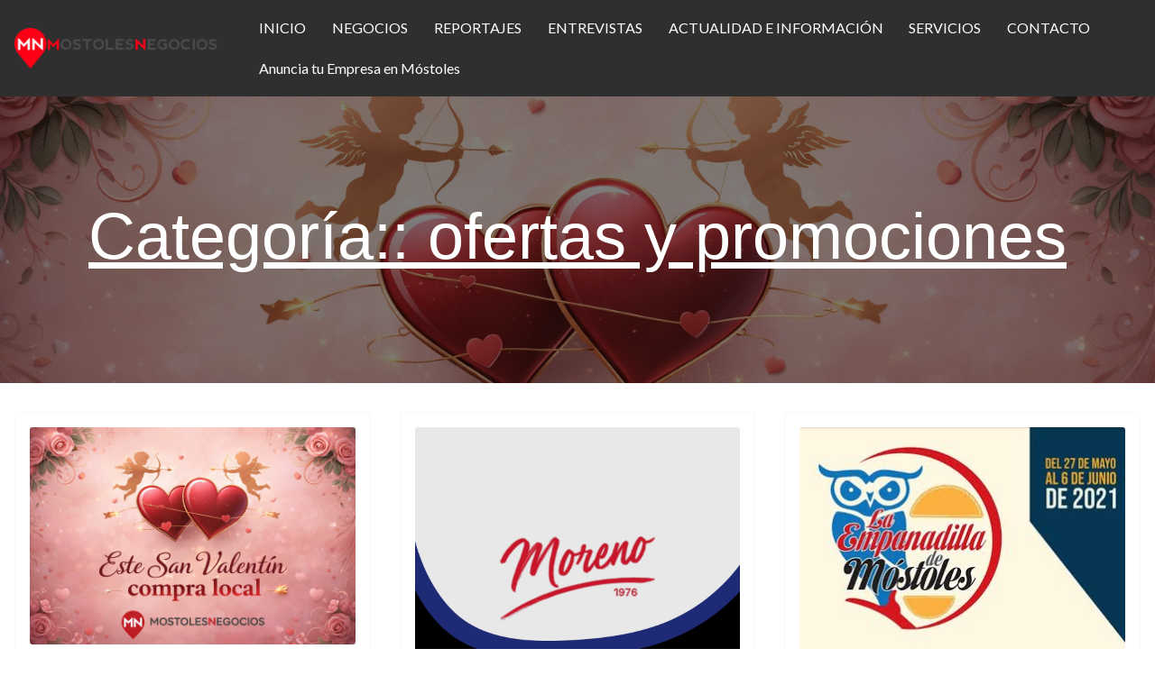

--- FILE ---
content_type: text/html; charset=utf-8
request_url: https://www.google.com/recaptcha/api2/aframe
body_size: 267
content:
<!DOCTYPE HTML><html><head><meta http-equiv="content-type" content="text/html; charset=UTF-8"></head><body><script nonce="YEBrEkNo5k2r9dlLBKdl5g">/** Anti-fraud and anti-abuse applications only. See google.com/recaptcha */ try{var clients={'sodar':'https://pagead2.googlesyndication.com/pagead/sodar?'};window.addEventListener("message",function(a){try{if(a.source===window.parent){var b=JSON.parse(a.data);var c=clients[b['id']];if(c){var d=document.createElement('img');d.src=c+b['params']+'&rc='+(localStorage.getItem("rc::a")?sessionStorage.getItem("rc::b"):"");window.document.body.appendChild(d);sessionStorage.setItem("rc::e",parseInt(sessionStorage.getItem("rc::e")||0)+1);localStorage.setItem("rc::h",'1769652770476');}}}catch(b){}});window.parent.postMessage("_grecaptcha_ready", "*");}catch(b){}</script></body></html>

--- FILE ---
content_type: application/javascript; charset=utf-8
request_url: https://fundingchoicesmessages.google.com/f/AGSKWxVZOrql5q60stbIxDD2QJEk3wEDglobXl0A3zlSDRxNpqUP86UeCl7T3kS3TA6-zl1PGEjqgMXhQfg3HRdV25N3GRhpR8wsGRyeEizR2S4YmIX42M-3x3U9wE17qdKb9IYRXRSIhbYkZpOQ7Z3KHZS-w21tm93mIE5S3AXvXb0-IELtblIrNPezR2GN/_/commonAD./ad_image2./searchad_/admeldscript./ad_serverV2.
body_size: -1284
content:
window['9cac3785-cdea-4146-bbe9-262d28a07e94'] = true;

--- FILE ---
content_type: application/javascript; charset=utf-8
request_url: https://fundingchoicesmessages.google.com/f/AGSKWxWMkLvKKX2tYr20rxae-DETJj6Vf-tB9RLOAFLoCcqyf7J6Xy3ciCBWs1OWWBSbynTfNpilkKZOZ2i7hA35-03-fNl6_Pvs1BuPP3jxK0Z2ozdzhLS3vQifiy7Kgfl4_p_YwF0p8g==?fccs=W251bGwsbnVsbCxudWxsLG51bGwsbnVsbCxudWxsLFsxNzY5NjUyNzcwLDY1NDAwMDAwMF0sbnVsbCxudWxsLG51bGwsW251bGwsWzcsNiw5XSxudWxsLDIsbnVsbCwiZXMiLG51bGwsbnVsbCxudWxsLG51bGwsbnVsbCwzXSwiaHR0cHM6Ly9tb3N0b2xlc25lZ29jaW9zLmVzL25ld3MtY2F0ZWdvcnkvb2ZlcnRhcy15LXByb21vY2lvbmVzLyIsbnVsbCxbWzgsIm8xWlFLOUlYeFdNIl0sWzksImVuLVVTIl0sWzE5LCIyIl0sWzE3LCJbMF0iXSxbMjQsIiJdLFsyNSwiW1s5NTM0MDI1Myw5NTM0MDI1NV1dIl0sWzI5LCJmYWxzZSJdXV0
body_size: 243
content:
if (typeof __googlefc.fcKernelManager.run === 'function') {"use strict";this.default_ContributorServingResponseClientJs=this.default_ContributorServingResponseClientJs||{};(function(_){var window=this;
try{
var qp=function(a){this.A=_.t(a)};_.u(qp,_.J);var rp=function(a){this.A=_.t(a)};_.u(rp,_.J);rp.prototype.getWhitelistStatus=function(){return _.F(this,2)};var sp=function(a){this.A=_.t(a)};_.u(sp,_.J);var tp=_.ed(sp),up=function(a,b,c){this.B=a;this.j=_.A(b,qp,1);this.l=_.A(b,_.Pk,3);this.F=_.A(b,rp,4);a=this.B.location.hostname;this.D=_.Fg(this.j,2)&&_.O(this.j,2)!==""?_.O(this.j,2):a;a=new _.Qg(_.Qk(this.l));this.C=new _.dh(_.q.document,this.D,a);this.console=null;this.o=new _.mp(this.B,c,a)};
up.prototype.run=function(){if(_.O(this.j,3)){var a=this.C,b=_.O(this.j,3),c=_.fh(a),d=new _.Wg;b=_.hg(d,1,b);c=_.C(c,1,b);_.jh(a,c)}else _.gh(this.C,"FCNEC");_.op(this.o,_.A(this.l,_.De,1),this.l.getDefaultConsentRevocationText(),this.l.getDefaultConsentRevocationCloseText(),this.l.getDefaultConsentRevocationAttestationText(),this.D);_.pp(this.o,_.F(this.F,1),this.F.getWhitelistStatus());var e;a=(e=this.B.googlefc)==null?void 0:e.__executeManualDeployment;a!==void 0&&typeof a==="function"&&_.To(this.o.G,
"manualDeploymentApi")};var vp=function(){};vp.prototype.run=function(a,b,c){var d;return _.v(function(e){d=tp(b);(new up(a,d,c)).run();return e.return({})})};_.Tk(7,new vp);
}catch(e){_._DumpException(e)}
}).call(this,this.default_ContributorServingResponseClientJs);
// Google Inc.

//# sourceURL=/_/mss/boq-content-ads-contributor/_/js/k=boq-content-ads-contributor.ContributorServingResponseClientJs.en_US.o1ZQK9IXxWM.es5.O/d=1/exm=ad_blocking_detection_executable,kernel_loader,loader_js_executable,web_iab_tcf_v2_signal_executable/ed=1/rs=AJlcJMzkWD0vxt1gVcfmiBA6nHi7pe9_aQ/m=cookie_refresh_executable
__googlefc.fcKernelManager.run('\x5b\x5b\x5b7,\x22\x5b\x5bnull,\\\x22mostolesnegocios.es\\\x22,\\\x22AKsRol9fh9CifNOhh0dYrwA0n_v_5Wa6VWOdUsc6s3gaLx-GYXbnbTmBOMjSvXpXcXyKYou-V9CYxcT3DgnPWBq6_38vq2ZyO_RABM5pjeRdK8a75BVvJqRVNYiaVMgjYjKYiIriOjOPa8kHC1rsB1QkaIhS8skuwg\\\\u003d\\\\u003d\\\x22\x5d,null,\x5b\x5bnull,null,null,\\\x22https:\/\/fundingchoicesmessages.google.com\/f\/AGSKWxWLikDIaN-ULC6-hsr1XzsWDWAVf3__sT_JmOrGJazWv9gI3spG0Fzvi1b_wQVd2apZDFTP8QLy7t3grWsw5HOka16Lvb1xDLQSx0E_ycBqfUAKzRLFkKXMgCi6oVkwIj-eWoxBXQ\\\\u003d\\\\u003d\\\x22\x5d,null,null,\x5bnull,null,null,\\\x22https:\/\/fundingchoicesmessages.google.com\/el\/AGSKWxVbEobcceHWZs_c1xDbtzS_YTlrGPywkbZEEJrh_vJA2xGMiZTV975tX_KeO_IVETEk93WBUutYNo1fCT-FFPTf_iNLOmvSFHqseQ3tJ0vLfbDrLkTO9zKWonApn6EE_T8FnuEw0g\\\\u003d\\\\u003d\\\x22\x5d,null,\x5bnull,\x5b7,6,9\x5d,null,2,null,\\\x22es\\\x22,null,null,null,null,null,3\x5d,null,\\\x22Configuración de la privacidad y las cookies\\\x22,\\\x22Cerrar\\\x22,null,null,null,\\\x22Gestionado por Google Cumple el TCF de IAB. ID de CMP: 300\\\x22\x5d,\x5b2,1\x5d\x5d\x22\x5d\x5d,\x5bnull,null,null,\x22https:\/\/fundingchoicesmessages.google.com\/f\/AGSKWxUOv1rZYE49O2HfCcQz4fNft_R7VJuQ4Em2PN2XEDs8_h7T71hjMHIr96KDFpPe5jtRJrB8Ng3e6iK_GZqDKYfbxbReK3CWCpmp0_TXaAGs-aOvfDOD_IqOUzm4hQUkpiKp8zgupQ\\u003d\\u003d\x22\x5d\x5d');}